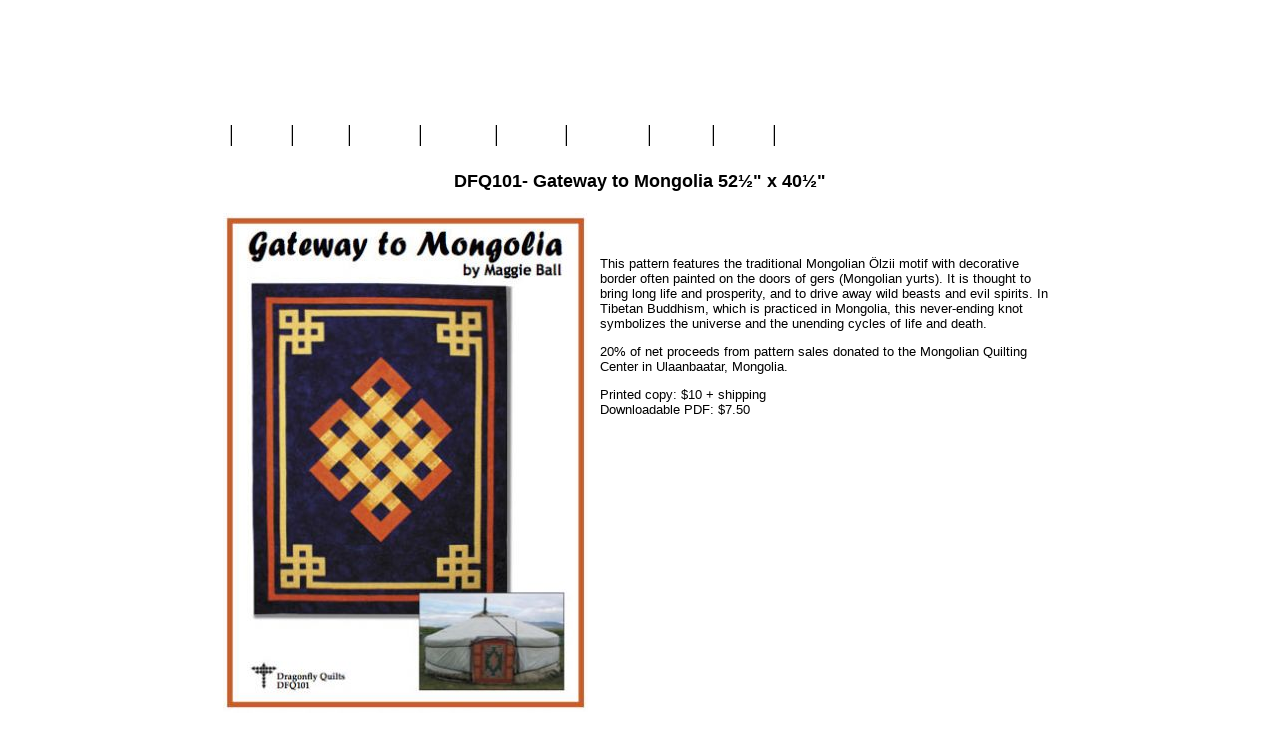

--- FILE ---
content_type: text/html; charset=UTF-8
request_url: https://dragonflyquilts.com/store-detail.php?cat=2&ID=1
body_size: 7576
content:
<!DOCTYPE html PUBLIC "-//W3C//DTD XHTML 1.0 Transitional//EN" "http://www.w3.org/TR/xhtml1/DTD/xhtml1-transitional.dtd">
<html xmlns="http://www.w3.org/1999/xhtml">

<head>
	<meta http-equiv="content-type" content="text/html;charset=iso-8859-1" />
	<title>DFQ101- Gateway to Mongolia from Maggie Ball | Dragonfly Quilts</title>
	<meta name="robots" content="index,follow" />
	<meta name="revisit-after" content="7 days" />
	<meta name="description" content="DFQ101- Gateway to Mongolia Maggie Ball. Innovative Quilts, Traditional Values. Maggie Balll's web site show her quilts, her Mongolia trips as well as offering her unique patterns and books for sale." />
	<meta name="keywords" content="Maggie Ball, Dragon Fly Quilts, artist, teacher, Mongolia, Bargello,patterns, books, quilts, classes, teaching, lectures " />
	<!-- ? 2006-2026, GloDerWorks. http://www.GloDerWorks.com Design and coding by Gloria Hansen, Derry Thompson and Andrew Frazier. -->
	<link rel="stylesheet" type="text/css" href="/stylesheet.css" />
	<link rel="stylesheet" type="text/css" href="/structure.css" />
	<script type="text/javascript">
		function updatePrice(newPrice)
			{
				var num = Number(newPrice);
				document.getElementById('startPrice').innerHTML = num.toFixed(2);
				document.getElementById('price').value = num.toFixed(2);
			}
	</script>
</head>
<body>
<div id="main">
	<div id="header">
		<h1 class="pageTitle">Maggie Ball | Dragonfly Quilts</h1>
		<div id="nav">
			
<ul>
	<li><a href="/index.php" class="firstItem">Home</a></li>
				<li><a href="/store.php">Store</a>
				
				<ul>
												<li><a href="/store.php?cat=2" >Patterns</a>
														</li>
													<li><a href="/store.php?cat=3" >Books</a>
														</li>
										</ul>
						</li>
			<li><a href="/weblog/">Blog</a></li>
				<li><a href="/gallery.php">Gallery</a>
				
				<ul>
												<li><a href="/gallery.php?cat=4" >Bargello</a>
														</li>
													<li><a href="/gallery.php?cat=1" >Children</a>
														</li>
													<li><a href="/gallery.php?cat=2" >Early Work</a>
														</li>
													<li><a href="/gallery.php?cat=5" >New Work</a>
														</li>
													<li><a href="/gallery.php?cat=6" >Wedding/Gifts</a>
														</li>
										</ul>
						</li>
						<li><a href="#">Classes</a>
				<ul>
					
					<li><a href="/classesonly.php">Classes</a></li>
					<li><a href="/lectures.php">Lectures</a></li>
												<li><a href="/classes.php?p=15">Fees and Details</a></li>
													<li><a href="/classes.php?p=16">Testimonials</a></li>
												<li><a href="/schedule.php">Schedule</a></li>
				</ul>
			</li>
			<li><a href="/videos.php">Videos</a></li>
				<li><a href="/mongolia.php">Mongolia</a>
				<ul>
												<li><a href="/mongolia.php?p=5">Mongolia - Quilters without Borders</a></li>
													<li><a href="/mongolia.php?p=6">Mongolia 2004</a></li>
													<li><a href="/mongolia.php?p=7">Mongolia 2005</a></li>
													<li><a href="/mongolia.php?p=8">Mongolia 2006</a></li>
													<li><a href="/mongolia.php?p=9">Mongolia 2007</a></li>
													<li><a href="/mongolia.php?p=10">Mongolia 2008</a></li>
													<li><a href="/mongolia.php?p=11">Mongolia 2009</a></li>
													<li><a href="/mongolia.php?p=12">Mongolia 2010 - 2011</a></li>
													<li><a href="/mongolia.php?p=13">Mongolia 2012</a></li>
													<li><a href="/mongolia.php?p=27">Mongolia 2013</a></li>
													<li><a href="/mongolia.php?p=28">Mongolia 2014</a></li>
													<li><a href="/mongolia.php?p=29">Mongolia 2015</a></li>
													<li><a href="/mongolia.php?p=14">Donations</a></li>
													<li><a href="/mongolia.php?p=24">Pictures</a></li>
										</ul>
			</li>
			<li><a href="/about.php">About</a></li>
	<li><a href="/links.php">Links</a></li>
	<li class="lastItem"><a href="/contact.php" class="lastItem">Contact</a></li>
</ul>		</div>
		<div id="cartNav">
	<ul>
		<li><a href="/cart/store-viewcart.php">View Cart</a></li>
		<li><a href="/cart/store-ccpp.php">Checkout</a></li>
	</ul>
</div>	</div>
		<div id="wrapper">
			<div id="content">
						<!-- Table to display Gallery -->
		<h2 align="center">DFQ101- Gateway to Mongolia 52&frac12;&quot; x 40&frac12;&quot;</h2>
						<table border="0" cellspacing="0" cellpadding="6" align="center" width="90%">
							<tr>
								<td valign="top">
																										
									<div align="center">
										<img src='storeimages/GatewaytoMongolia_lg.jpg' alt='DFQ101- Gateway to Mongolia' class='galleryimage'  />
									</div>
																		</td>
									<td>
									<br /><br />
									<p>This pattern features the traditional Mongolian &Ouml;lzii motif with decorative border often painted on the doors of gers (Mongolian yurts). It is thought to bring long life and prosperity, and to drive away wild beasts and evil spirits. In Tibetan Buddhism, which is practiced in Mongolia, this never-ending knot symbolizes the universe and the unending cycles of life and death.</p>
<p>20% of net proceeds from pattern sales donated to the Mongolian Quilting Center in Ulaanbaatar, Mongolia.</p>
<p>Printed copy: $10 + shipping<br />Downloadable PDF: $7.50</p>								<!-- Offer possibility of detail images -->
																			</td>
										</tr>
										<tr><td colspan="2" align="center">
								<!-- End of details -->
									$<span id="startPrice">10.00</span>
																												<script type="text/javascript">
																updatePrice(9.5);
															</script>
															<form action="/cart/store-addtocart.php" method="post" class="cartForm" id="addToCartForm">
																<input type="hidden" name="productToAdd" id="productToAdd" value="DFQ101-1" />
																<input type="hidden" name="price" id="price" value='9.5' />
																Qty: <input type="text" name="qty" id="qty" value="1" size="2" />
																<div class="storeButtonHolder">
																	<input type="submit" name="add" value="Add to cart" class="storeButton"  />
																</div>
															</form>
																																											</td>
							</tr>
						</table>
				<!-- End of Gallery Table -->
				<!-- Related Products -->
										<!-- End of Related Products -->
				<!-- Navigation -->
																				<div class="lowerLinks">
									<div id="backLink"><a href="store.php?cat=2&s=0">Back</a></div>
																		<a href="store-detail.php?cat=2&ID=0">First</a>  |
										<a href="store-detail.php?cat=2&ID=0">Previous</a> | 
																												<a href="store-detail.php?cat=2&ID=2">Next</a> | 									<a href="store-detail.php?cat=2&ID=8">Last</a>
								</div>
											<!-- End Navigation -->
								</div>
		</div>
		<div id="footer">
			All text and images &copy; copyright Maggie Ball<br />Reproduction strictly prohibited without prior written consent<br />&nbsp;
			<div id="bottomRight"></div>
	</div>
	</div>
</body>
</html>


--- FILE ---
content_type: text/css
request_url: https://dragonflyquilts.com/stylesheet.css
body_size: 8959
content:
body { color: #000000; font-size: 13px; font-family: Verdana, Arial, Helvetica, Geneva, Swiss, SunSans-Regular;}

/* TEXT BLOCKS */
p {}
#footer {font-size: 11px; text-align: right;}
.qdetails { text-align: center; margin: 5px 20%;}
.cdetails { text-align: left; margin: 5px 20%; }
#today {font-size: 11px;}
.searchTerms {background-color: #ffff00;}
#tagline {text-align: center; color: #000;}

/* LINKS */
a { color: #143544; font-style: normal; text-decoration: underline; outline: none; }
a:hover { color: #901f23; font-style: normal; text-decoration: underline }
a img {border: none;} /* For sucky Firefox */
#footer a { }
#footer a:hover { text-decoration: none; }
.lowerLinks { color: #265aaf; font-size: 11px; overflow: auto; border: solid 1px #c0c0c0; margin: 3px 20% 16px; padding: 2px; position: relative; /* height: 40px; */ /* Needed if #backLink is positioned absolutely */}
.lowerLinks a { font-size: 11px; text-decoration: none; border-bottom:0 none; color: #265aaf;  }
.lowerLinks a:hover { color: #fff; background-color: #265aaf; }
.lowerLinksm { color: #265aaf; font-size: 11px; text-align: center; overflow: auto; border: solid 1px #c0c0c0; margin: 3px 10% 16px; padding: 2px; position: relative; /* height: 40px; */ /* Needed if #backLink is positioned absolutely */}
.lowerLinksm a { font-size: 11px; text-decoration: none; border-bottom:0 none; color: #265aaf;  }
.lowerLinksm a:hover { color: #fff; background-color: #265aaf; }
#backLink {float: right; /*	position: absolute; */ /* comment out these two lines if floating to the right */ /*	top: 25px; */ }

#pagination {border-bottom: 1px solid #62125c; padding-bottom: 2px; position: absolute; bottom: 5px; width: 700px;}
#pagination a {/*border: 1px solid #2c1a06;*/ padding: 2px; margin-left: 2px; /* background-color: #cac1ab;*/}
#pagination a:hover {color: #e6f9e8; background-color: #62125c;}
#pagination span.liveTab {color: #62125c; background-color: #e6f9e8; padding: 5px 4px 2px 4px; margin-left: 2px;}

/* HEADINGS */
h1, h2, h3, h4, h5, h6 { color: #000; font-weight: normal; font-family: Verdana, Arial, Helvetica, Geneva, Swiss, SunSans-Regular;}
h1.pageTitle {text-indent: -1000em;}
h1 {font-size: 20px;}
h2 { font-size: 18px; font-weight: bold; }
h2.decoratedHeader {background: url(images/bgHeading.jpg) repeat-x left center; text-align: center;}
h2.decoratedHeader span {background: #ffffff; padding-left: 10px; padding-right: 10px; /*display: inline-block;*/}
h2.pageHeading {/*text-indent: -1000em;*/ }
h2.productName {text-align: center; font-weight: bold; font-size: 14px;}
h3 { font-size: 14px; font-weight: bold; }
div.scheduleColumn h3 {border-bottom: 1px solid #000000; margin-top: 35px;}
div.scheduleColumn>h3:first-of-type {margin-top: 0px;}
h4 {font-size: 14px;}
h5 {font-size: 14px;}

/* WARNINGS */
.error { color: red; font-weight: bold; font-size: 14px }
.errors {color: #ff0000; border: 1px solid #ff0000; padding: 5px 30px; margin: 5px auto; background: url(../images/warning.png) no-repeat 5px 3px;}
input.validationError {
	color: #ff0000;
	font-size: 11px;
	border: 2px solid #ff0000;
	background-color: #ffa7a0;
}
select.validationError {
	color: #ff0000;
	font-size: 11px;
	border: 2px solid #ff0000;
	background-color: #ffa7a0;
}
span.validationError {padding-left: 5px; color: #ff0000; font-size: 11px;}

/* LISTS */

#linksList {list-style-type: none; margin: 0; padding: 0;}
#linksList li {padding-left: 15px;}
#linksList li.linkHeader {padding-left: 0;}

ul.slideshow {list-style-type: none; margin: 10px auto;}
ul.slideshow li {text-align: center; width: 345px;}
*+html ul.slideshow li img {box-shadow: none;}
li { margin-bottom: 5px; }


/* ==  Menu  == */
#nav, #cartNav {font-size: 12px; font-family: "Helvetica Neue", Arial, sans-serif;}
#nav ul {margin: 0; padding: 0; border-left: 1px solid #000000; /*overflow: auto*/}
#nav li {margin: 0; padding: 0; float: left; list-style-type: none; height: 1%; border-right: 1px solid #000000; position: relative;}
#nav a {color: #ffffff; padding: 4px 15px 3px 15px; border-right: 1px solid #c0c0c0; text-decoration: none; float: left;}
#nav a:hover, #nav ul li:hover > a{
	color: #265aaf;
	background-color: #ffffff;
	border-right: 1px solid #c0c0c0;
}

#nav ul ul {display: none; position: absolute; left: 0; top: 20px; background-color: #ffffff; width: 175px; box-shadow: 3px 3px 3px #c0c0c0;}
#nav li:hover ul {display: block;}
#nav ul ul li {float: none;}
#nav ul ul li a {
	padding: 4px;
	display: block;
	text-decoration: none;
	float: none;
	background-image: none;
	text-indent: 0;
	width: 167px;
	margin: 0;
	z-index: 20;
	border: 0;
	border-bottom: 1px solid #000000;
	color: #265aaf;
}
#nav ul ul li a:hover {
	border: 0; border-bottom: 1px solid #000000; color: #ffffff;
	background: #265aaf; /* Old browsers */
	/* IE9 SVG, needs conditional override of 'filter' to 'none' */
	background: url([data-uri]);
	background: -moz-linear-gradient(top,  #265aaf 80%, #719ad0 100%); /* FF3.6+ */
	background: -webkit-gradient(linear, left top, left bottom, color-stop(80%,#265aaf), color-stop(100%,#719ad0)); /* Chrome,Safari4+ */
	background: -webkit-linear-gradient(top,  #265aaf 80%,#719ad0 100%); /* Chrome10+,Safari5.1+ */
	background: -o-linear-gradient(top,  #265aaf 80%,#719ad0 100%); /* Opera 11.10+ */
	background: -ms-linear-gradient(top,  #265aaf 80%,#719ad0 100%); /* IE10+ */
	background: linear-gradient(to bottom,  #265aaf 80%,#719ad0 100%); /* W3C */
	filter: progid:DXImageTransform.Microsoft.gradient( startColorstr='#265aaf', endColorstr='#719ad0',GradientType=0 ); /* IE6-8 */
}
#nav li.lastItem, #nav li.lastItem a, #nav li.lastItem a:hover, #nav li a.lastItem, #nav li a.lastItem:hover {border-right: none;}

#cartNav ul {margin: 0; padding: 0; border: 0;}
#cartNav li {margin: 0; padding: 0; border: 0; height: 1%; list-style-type: none;}
#cartNav a {color: #ffffff; padding: 2px 10px; text-decoration: none; display: block; text-align: center;}
#cartNav a:hover {color: #265aaf; background-color: #ffffff;}
/* = Menu End = */

/* FORMS and BUTTONS */
form { margin: 0px; padding: 0px }
#contact_form {width: 75%; margin: 10px auto;}
#contact_form input[type=text] {background-color: #cccccc; width: 100%}
#contact_form textarea {
	background-color: #cccccc;
	margin-top: 10px;
	width: 100%;
}
#contact_form select {width: 175px;}

.deleteButton { color: white; background-color: red; }
.submitButton { background-color: green; }
.storeButton { color: #ffffff; background-color: #105bb0; text-decoration: none; padding: 4px; border: solid 1px; }
.storeButton a { color: #ffffff; background-color: #105bb0; text-decoration: none; padding: 4px; border: solid 1px; }
.storeButtonHolder {display: inline;}



/* TABLES */
td {vertical-align: top;}
td.gallery {border-bottom: 1px solid #44466d; font-size: 10px; padding: 10px 2px 20px 2px;} /* For a line between gallery rows */
td.lastRow {border-bottom: none;}
.numberCell {text-align: right;}
td.detailpage {vertical-align: middle;}

table#classDateTable {border: 0; width: 95%; margin: 10px auto;}
table#classDateTable tr:nth-child(even) {background-color: #c0c0c0; }
table#classDateTable tr:hover:not(.firstRow) {background-color: black; color: white;}




/* MISCELLANEOUS */
*+html #rotator {overflow: auto;}
.imageTitle {}

#signUp { width: 100%; margin-top: 30px; margin-bottom: 10px; padding: 5px; border: solid 2px #105bb0; position: relative; }
#signUp form legend {
	background-color: #transparent;
	position: relative;
	top: -30px;
	text-align: center;
	margin: 0 auto;
}
#signUp form legend span{
	background-color: #ffffff;
	padding-left: 5px;
	padding-right: 5px;
	color: #105bb0;
}
#logoIcon { position: absolute; background: url(images/logoIcon.png) no-repeat left top; top: -23px; width: 101px; height: 102px; display: block; left: -50px; }

table#classDateTable {border: 0; width: 95%; margin: 10px auto;}
table#classDateTable tr:nth-child(even) {background-color: #c0c0c0; }
table#classDateTable tr:hover:not(.firstRow) {background-color: black; color: white;}

.teaching {border-bottom: 1px solid #590404; padding-bottom: 10px;}
.classList { border-bottom: 1px solid #590404; padding-top: 10px; padding-bottom: 10px;}
.backToTopLink { display: block; margin-top: 10px;}
.storeVariant select { max-width: 120px; }

#facebook {text-align: center;}

--- FILE ---
content_type: text/css
request_url: https://dragonflyquilts.com/structure.css
body_size: 1497
content:
html {background: #ffffff url(images/bg_body.jpg) repeat-x;}
body {background: url(images/bg_main.png) no-repeat top center; margin: 0; padding: 0;}
body.mceContentBody {background: #ffffff;}
#main {position: relative; width: 981px; margin-left: auto; margin-right: auto;}
#header {background: url(images/header.jpg) no-repeat; width: 100%; height: 153px; padding: 1px 0; position: relative;}
#wrapper {background: url(images/extender.jpg);}
#nav {
	background: transparent;
	position: absolute;
	z-index: 10;
	top: 125px;
	left: 16px;
	width: 717px;
	height: 25px;
	z-index: 10;
}
#cartNav {
	background: transparent;
	position: absolute;
	z-index: 10;
	top: 154px;
	right: 2px;
	width: 75px;
	height: 40px;
}
#content {background: url(images/bg_content.jpg) no-repeat top center; height: auto; min-height: 500px; padding: 1px 20px; overflow: auto; position: relative; z-index: 5;}
* html #content {height: 500px;}
#footer {background: url(images/footer.png) no-repeat; height: 35px; padding-top: 80px; padding-right: 10px; clear: both; position: relative;}
#bottomRight {
	position: absolute;
	background: url(images/bottomRight.png) no-repeat top left;
	width: 98px;
	height: 115px;
	display: block;
	right: -98px;
	top: 0px;
}

#rotator {width: 45%; float: left;}
#pageText {width: 49%; float: right; position: relative; /* padding-top: 10px; */ padding-right: 40px;}

#facebook {
	position: absolute;
	bottom: 20px;
	left: 22px;
	width: 40%;
	height: 122px;
}

#tagline {margin-bottom: 30px;}